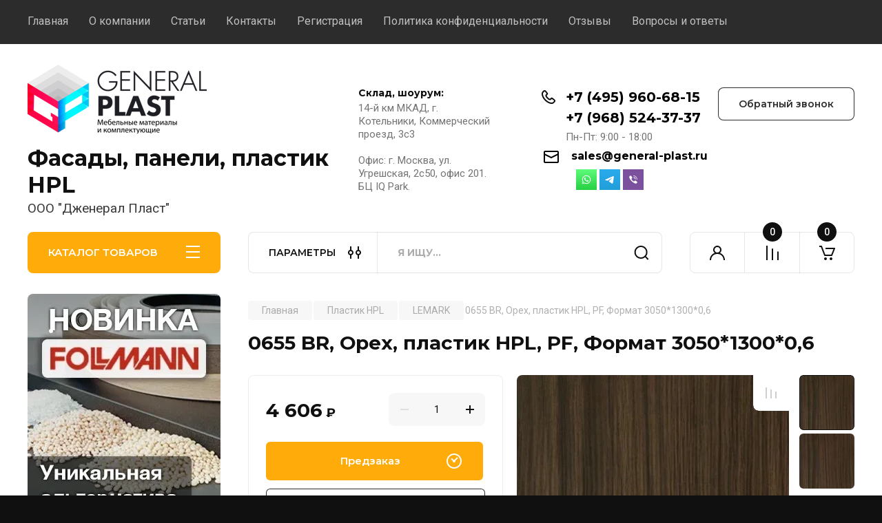

--- FILE ---
content_type: text/html; charset=utf-8
request_url: https://general-plast.ru/magazin/product/0655-br-oreh-plastik-hpl-pf-format-3050-1300-0-6
body_size: 25177
content:
<!doctype html>
<html lang="ru">

<head>
<meta charset="utf-8">
<meta name="robots" content="all"/>

<title>0655 BR, Орех, пластик HPL, PF, Формат 3050*1300*0,6</title>
<!-- assets.top -->

<link rel="icon" href="/favicon.jpg" type="image/jpeg">


<script src="/shared/s3/js/lang/ru.js" ></script>
<script src="/g/s3/js/common.min.js" ></script>
<link rel="stylesheet" type="text/css" href="/g/basestyle/1.0.1/user/user.css">
<link rel="stylesheet" type="text/css" href="/g/basestyle/1.0.1/user/user.blue.css">
<meta property="og:image" content="https://general-plast.ru/thumb/2/CL96AXeUe8gX0wRFkWa7Nw/350r350/d/cml_9c8bb2a3_79d5327f_2_1.jpg">
<meta name="twitter:image" content="https://general-plast.ru/thumb/2/CL96AXeUe8gX0wRFkWa7Nw/350r350/d/cml_9c8bb2a3_79d5327f_2_1.jpg">
<meta property="og:image:type" content="image/jpeg">
<meta property="og:image:width" content="350">
<meta property="og:image:height" content="350">
<meta property="og:type" content="website">
<meta property="og:url" content="https://general-plast.ru/magazin/product/0655-br-oreh-plastik-hpl-pf-format-3050-1300-0-6">
<meta name="twitter:card" content="summary">
<!-- /assets.top -->




<meta name="description" content="0655 BR, Орех, пластик HPL, PF, Формат 3050*1300*0,6">

<meta name="SKYPE_TOOLBAR" content="SKYPE_TOOLBAR_PARSER_COMPATIBLE">
<meta name="viewport" content="width=device-width, initial-scale=1.0, maximum-scale=1.0, user-scalable=no">
<meta name="format-detection" content="telephone=no">
<meta http-equiv="x-rim-auto-match" content="none">
<meta name="yandex-verification" content="f35ffaf69a59ca0a" />




<!-- JQuery -->
<script src="/g/libs/jquery/1.10.2/jquery.min.js" charset="utf-8"></script>
<!-- JQuery -->

		<link rel="stylesheet" href="/g/css/styles_articles_tpl.css">
				
		
		
		
			<link rel="stylesheet" type="text/css" href="/g/shop2v2/default/css/theme.less.css">		
			<script type="text/javascript" src="/g/printme.js"></script>
		<script type="text/javascript" src="/g/shop2v2/default/js/tpl.js"></script>
		<script type="text/javascript" src="/g/shop2v2/default/js/baron.min.js"></script>
		
			<script type="text/javascript" src="/g/shop2v2/default/js/shop2.2.js"></script>
		
	<script type="text/javascript">shop2.init({"productRefs": {"912274106":{"cml_stellaz_273237398":{"5 \u0441\u0442\u0435\u043b\u043b\u0430\u0436":["1170542306"]},"cml_polka_376126089":{"21 \u043f\u043e\u043b\u043a\u0430":["1170542306"]},"cml_kod_1378315570":{"GP000003575":["1170542306"]},"cml_polnoe_naimenovanie_2898163137":{"0655 BR, \u041e\u0440\u0435\u0445, \u043f\u043b\u0430\u0441\u0442\u0438\u043a HPL, PF, \u0424\u043e\u0440\u043c\u0430\u0442 3050*1300*0,6":["1170542306"]},"cml_tipnomenklatury_227884271":{"\u0422\u043e\u0432\u0430\u0440":["1170542306"]},"cml_vidnomenklatury_3494576303":{"\u041f\u043b\u0430\u0441\u0442\u0438\u043a HPL \u0440\u043e\u0441\u0441\u0438\u0439\u0441\u043a\u0438\u0439":["1170542306"]},"cml_kollekcia_2177380722":{"124778508":["1170542306"]},"cml_tolsina_mm__3026531431":{"124776908":["1170542306"]},"cml_tip_poverhnosti_2077026620":{"124778708":["1170542306"]},"cml_tip_lista_3840055290":{"124777108":["1170542306"]},"cml_format_lista_mm__3417966810":{"124776708":["1170542306"]}}},"apiHash": {"getPromoProducts":"866db63cdc37a0d631e25cf904aac4cf","getSearchMatches":"f0d89e5bd8850b39472579a2f1b2078f","getFolderCustomFields":"4628721f2d126cec1726a1ee878392d1","getProductListItem":"1aca228881f5f154ad7fec3ca389a846","cartAddItem":"c8c4906d93512eafa9ceb8712530ddf8","cartRemoveItem":"5d15b78ae85a92a3b29d5496e768e686","cartUpdate":"390dabf0e1e23979d7e6d79e3d9adf4b","cartRemoveCoupon":"e773d522a75398be20500e5b8b30aff4","cartAddCoupon":"6ee00efa814b46c6b5fc5c67d791ab33","deliveryCalc":"0ccbd1f6d5dac1e680fe35471110948c","printOrder":"a67ccfc6a802d4fc3ecedf51f34c435f","cancelOrder":"774b5baad1c010cc73a306c210372ee9","cancelOrderNotify":"c924476c4474befc456a2aff9ea61e41","repeatOrder":"2438a241670715ca6c3057dd0a976bc7","paymentMethods":"906c76f9c6d31d2aab28045c147c1bc8","compare":"0e098b3931982c46f9578d07ebaae4e9"},"hash": null,"verId": 3745679,"mode": "product","step": "","uri": "/magazin","IMAGES_DIR": "/d/","my": {"gr_product_on_tag_page":true,"buy_alias":"\u0412 \u043a\u043e\u0440\u0437\u0438\u043d\u0443","buy_mod":true,"buy_kind":true,"on_shop2_btn":true,"gr_auth_placeholder":true,"gr_show_collcetions_amount":true,"gr_kinds_slider":true,"gr_cart_titles":true,"gr_filter_remodal_res":"1260","gr_sorting_no_filter":true,"gr_filter_remodal":true,"gr_filter_range_slider":false,"gr_search_range_slider":false,"gr_add_to_compare_text":"\u041a \u0441\u0440\u0430\u0432\u043d\u0435\u043d\u0438\u044e","gr_to_compare_text":"\u0421\u0440\u0430\u0432\u043d\u0438\u0442\u044c","gr_search_form_title":"\u041f\u041e\u0418\u0421\u041a \u041f\u041e \u041f\u0410\u0420\u0410\u041c\u0415\u0422\u0420\u0410\u041c","gr_vendor_in_thumbs":true,"gr_show_titles":true,"gr_show_options_text":"\u0412\u0441\u0435 \u043f\u0430\u0440\u0430\u043c\u0435\u0442\u0440\u044b","gr_pagelist_only_icons":true,"gr_filter_title_text":"\u0424\u0418\u041b\u042c\u0422\u0420","gr_filter_btn_text":"\u0424\u0418\u041b\u042c\u0422\u0420","gr_filter_reset_text":"\u041e\u0447\u0438\u0441\u0442\u0438\u0442\u044c","gr_card_slider_class":" vertical","gr_product_one_click":"\u0411\u044b\u0441\u0442\u0440\u044b\u0439 \u0437\u0430\u043a\u0430\u0437","gr_options_more_btn":"\u0412\u0441\u0435 \u043f\u0430\u0440\u0430\u043c\u0435\u0442\u0440\u044b","gr_cart_auth_remodal":true,"gr_cart_show_options_text":"\u041f\u043e\u043a\u0430\u0437\u0430\u0442\u044c \u043f\u0430\u0440\u0430\u043c\u0435\u0442\u0440\u044b","gr_cart_clear_btn_class":"clear_btn","gr_cart_back_btn":"\u041a \u043f\u043e\u043a\u0443\u043f\u043a\u0430\u043c","gr_cart_total_title":"\u0420\u0430\u0441\u0447\u0435\u0442","gr_cart_autoriz_btn_class":"cart_buy_rem","gr_cart_regist_btn_class":"cart_regist_btn","gr_coupon_placeholder":"\u041a\u0443\u043f\u043e\u043d","fold_btn_tit":"\u041a\u0410\u0422\u0410\u041b\u041e\u0413 \u0422\u041e\u0412\u0410\u0420\u041e\u0412","fold_mobile_title":"\u041a\u0410\u0422\u0410\u041b\u041e\u0413","search_btn_tit":"\u041f\u0410\u0420\u0410\u041c\u0415\u0422\u0420\u042b","search_form_btn":"\u041d\u0430\u0439\u0442\u0438","gr_show_nav_btns":true,"gr_hide_no_amount_rating":true,"price_fa_rouble":true,"gr_filter_placeholders":true,"gr_filter_only_field_title":true,"gr_comments_only_field_placeholder":true,"gr_coupon_used_text":"\u0418\u0441\u043f\u043e\u043b\u044c\u0437\u043e\u0432\u0430\u043d\u043d\u044b\u0439","gr_pluso_title":"\u041f\u043e\u0434\u0435\u043b\u0438\u0442\u044c\u0441\u044f","gr_cart_preview_version":"2.2.110-electrical-goods-cart-preview","gr_filter_version":"global:shop2.2.110-auto-accessories-adaptive-store-filter.tpl","gr_cart_page_version":"global:shop2.2.110-electrical-goods-cart.tpl","gr_product_template_name":"shop2.2.110-auto-accessories-adaptive-store-product-list-thumbs.tpl","gr_product_page_version":"global:shop2.2.110-electrical-goods-product.tpl","gr_collections_item":"global:shop2.2.110-auto-accessories-adaptive-store-product-item-collections.tpl","min_count_in_select":15,"gr_slider_new_style":true,"gr_buy_btn_data_url":true,"gr_product_quick_view":true,"gr_turn_zoom_image":true,"gr_shop_modules_new_style":true,"gr_pagelist_lazy_load_normal":true,"lazy_load_subpages":true,"gr_shop2_msg":true,"gr_additional_cart_preview_new_template":true,"gr_filter_max_count":10,"gr_cart_amount_new":true,"gr_compare_page_version":"global:shop2.2.110-electrical-goods-compare.tpl","gr_img_lazyload":true,"gr_optimized":false,"fix_fixedPanel_ios":true,"gr_product_show_btns":true,"gr_show_item_params":true,"gr_image_object":true},"shop2_cart_order_payments": 1,"cf_margin_price_enabled": 0,"maps_yandex_key":"","maps_google_key":""});</script>
<style type="text/css">.product-item-thumb {width: 350px;}.product-item-thumb .product-image, .product-item-simple .product-image {height: 350px;width: 350px;}.product-item-thumb .product-amount .amount-title {width: 254px;}.product-item-thumb .product-price {width: 300px;}.shop2-product .product-side-l {width: 200px;}.shop2-product .product-image {height: 190px;width: 200px;}.shop2-product .product-thumbnails li {width: 56px;height: 56px;}</style>
	
	<!-- Custom styles -->
	<link rel="stylesheet" href="/g/libs/jqueryui/datepicker-and-slider/css/jquery-ui.css">
	<link rel="stylesheet" href="/g/libs/lightgallery/v1.2.19/lightgallery.css">
	<link rel="stylesheet" href="/g/libs/remodal/css/remodal.css">
	<link rel="stylesheet" href="/g/libs/remodal/css/remodal-default-theme.css">
	<link rel="stylesheet" href="/g/libs/waslide/css/waslide.css">
	<link rel="stylesheet" href="/g/libs/jquery-popover/0.0.4/jquery.popover.css">
	<link rel="stylesheet" href="/g/libs/tiny-slider/2.9.2/css/animate.min.css">
	<link rel="stylesheet" href="/g/libs/tiny-slider/2.9.2/css/tiny-slider.min.css">
	<!-- Custom styles -->
	
	<!-- Custom js -->
	<script src="/g/libs/headeroom/0.12.0/headroom.js" charset="utf-8"></script>	<script src="/g/libs/jquery-responsive-tabs/1.6.3/jquery.responsiveTabs.min.js" charset="utf-8"></script>
	<script src="/g/libs/jquery-match-height/0.7.2/jquery.matchHeight.min.js" charset="utf-8"></script>
	<script src="/g/libs/jqueryui/datepicker-and-slider/js/jquery-ui.min.js" charset="utf-8"></script>
	<script src="/g/libs/jqueryui/touch_punch/jquery.ui.touch_punch.min.js" charset="utf-8"></script>
	
	<script src="/g/libs/owl-carousel/2.3.4/owl.carousel.min.js" charset="utf-8"></script>
	
			<script src="/g/libs/flexmenu/1.4.2/flexmenu.min.modern.js" charset="utf-8"></script>
		
	<script src="/g/libs/lightgallery/v1.2.19/lightgallery.js" charset="utf-8"></script>
	<script src="/g/libs/jquery-slick/1.6.0/slick.min.js" charset="utf-8"></script>
	<script src="/g/libs/remodal/js/remodal.js" charset="utf-8"></script>
	<script src="/g/libs/waslide/js/animit.js"></script>
	<script src="/g/libs/waslide/js/waslide.js"></script>
	
	<script src="/g/templates/shop2/widgets/js/timer.js" charset="utf-8"></script>
	
	<script src="/g/libs/jquery-popover/0.0.4/jquery.popover.js"></script>
	<script src="/g/libs/tiny-slider/2.9.2/js/tiny-slider.helper.ie8.min.js"></script>
	<script src="/g/libs/tiny-slider/2.9.2/js/tiny-slider.min.js"></script>
	<script src="/g/libs/vanilla-lazyload/17.1.0/lazyload.min.js"></script>	<!-- Custom js -->
	
	<!-- Site js -->
	<script src="/g/s3/misc/form/shop-form/shop-form-minimal.js" charset="utf-8"></script>
	<script src="/g/templates/shop2/2.110.2/electrical-goods/js/plugins.js" charset="utf-8"></script>











<!-- Site js -->


<!-- Theme styles -->

		
				    <link rel="stylesheet" href="/g/templates/shop2/2.110.2/electrical-goods/themes/theme0/theme.scss.css">
			<!-- Theme styles -->

	<!-- Main js -->
			<script src="/t/v10018/images/js/shop_main.js" charset="utf-8"></script>		<!-- Main js -->

	<link rel="stylesheet" href="/g/libs/jquery-lightslider/1.1.6/css/lightslider.min.css">
<script src="/g/libs/jquery-lightslider/1.1.6/js/patched/lightslider.min.js" charset="utf-8"></script>
<script src="/t/v10018/images/js/site_addons.js"></script>
<link rel="stylesheet" href="/g/templates/shop2/2.110.2/electrical-goods/css/global_styles.css">

	<!-- Google tag (gtag.js) -->
<script async src="https://www.googletagmanager.com/gtag/js?id=G-48MHG867Z8"></script>
<script>
  window.dataLayer = window.dataLayer || [];
  function gtag(){dataLayer.push(arguments);}
  gtag('js', new Date());

  gtag('config', 'G-48MHG867Z8');
</script>

<meta name="yandex-verification" content="3e5e105ebb25e357" />
<meta name="google-site-verification" content="pd5Ydv9iNTl0jqreXtudhJV3yFX7_OGaPfmsqm41pC4" />

<script type='application/ld+json'> 
{
  "@context": "http://www.schema.org",
  "@type": "Organization",
  "name": "General Plast",
  "url": "https://general-plast.ru/",
  "logo": "https://general-plast.ru/thumb/2/UiMA_6fISuiwZO9QQljy1g/260c100/d/414916_1972.png",
  "description": "Склад декоративных мебельных материалов и комплектующих в Москве с доставкой по всей России. Официальный дистрибьютер General Plast",
  "address": {
    "@type": "PostalAddress",
    "streetAddress": "г. Москва, ул. Угрешская, 2с50, офис 201. БЦ IQ Park. 109089",
    "postOfficeBoxNumber": "sales@general-plast.ru",
    "addressLocality": "Москва",
    "addressRegion": "Центральный",
    "postalCode": "109089",
    "addressCountry": "Россия"
  },
  "geo": {
    "@type": "GeoCoordinates",
    "latitude": "55.711448",
    "longitude": "37.683446"
  },
  "hasMap": "https://yandex.ru/maps/-/CCUbz0RBlD",
  "openingHours": "Mo, Tu, We, Th, Fr 09:00-18:00",
  "contactPoint": {
    "@type": "ContactPoint",
    "telephone": "+7 (495) 960-68-15"
  }
}
 </script>

<script type="text/javascript" src="//cp.onicon.ru/loader/636b8ce4b887eeed278b4582.js"></script>



<meta name="yandex-verification" content="775c8cb962624e69" />

<!-- Yandex.Metrika counter -->
<script type="text/javascript" >


</script>
<noscript><div><img src="https://mc.yandex.ru/watch/90023741" style="position:absolute; left:-9999px;" alt="" /></div></noscript>
<!-- /Yandex.Metrika counter -->

<style>.site-brands{display:none;}</style>

</head><body class="site gr_shop2_msg">
			
			<style>
				.quick-view-trigger {display: none !important;}
			</style>
		
		
		
	   
   <div class="site_wrap">
	   <div class="mobile_panel_wrap">
	      <div class="mobile__panel">
	         <a class="close-button"><span>&nbsp;</span></a>
	         <div class="mobile_panel_inner">
	            <div class="mobile_menu_prev">
	               <div class="btn_next_menu"><span>МЕНЮ</span></div>
	                <div class="shared_mob_title">КАТАЛОГ</div>
	                <nav class="mobile_shared_wrap">                    
	                </nav>
	
	            </div>
	            <div class="mobile_menu_next">
	               <div class="btn_prev_menu"><span>Назад</span></div>
	               
	            </div>
	         </div>
	      </div>
	   </div>

	   <div class="site__wrapper">
	   	
	   			   	
	      <div class="top-menu">
	         <nav class="top-menu__inner block_padding">            
	            <ul class="top-menu__items"><li class="opened active"><a href="/" >Главная</a></li><li class="has-child"><a href="/o-kompanii" >О компании</a><ul class="level-2"><li><a href="/oplata" >Оплата</a></li><li><a href="/dostavka" >Доставка</a></li></ul></li><li><a href="/news" >Статьи</a></li><li><a href="/kontakty" >Контакты</a></li><li><a href="/registraciya" >Регистрация</a></li><li><a href="/politika-konfidencialnosti" >Политика конфиденциальности</a></li><li><a href="/otzyvy" >Отзывы</a></li><li><a href="/voprosy-i-otvety-1" >Вопросы и ответы</a></li></ul>            
	         </nav>
	      </div>
	      <div class="site__inner">
	         <header class="site-header block_padding logo_top">
	            <div class="company-info">
	            		            									<a class="company-info__logo_pic" href="https://general-plast.ru">
								<img style="max-width: 260px" src="/thumb/2/UiMA_6fISuiwZO9QQljy1g/260c100/d/414916_1972.png" alt="Логотип. Фасады, панели, пластик HPL">
							</a>
																					<div class="company-info__name_desc">
		  						  													<a class="company-info__name" href="https://general-plast.ru" title="На главную страницу">
									Фасады, панели, пластик HPL
								</a>
									               		               		               <div class="company-info__descr">ООО &quot;Дженерал Пласт&quot;</div>
		               	               </div>
	               	            </div>
	            <div class="head-contacts">
	               <div class="head-contacts__inner">
	                  <div class="head-contacts__address">
	                  		                     <div class="head-contacts__title">Склад, шоурум:</div>
	                     	                     	                     <div class="head-contacts__body">14-й км МКАД, г. Котельники, Коммерческий проезд, 3с3<br />
<br />
Офис: г. Москва, ул. Угрешская, 2с50, офис 201. БЦ IQ Park.</div>
	                     	                  </div>
	                  
	                  	                  <div class="head-contacts__phones">
	                  		                     <div class="head-contacts__phones-inner">
	                        <div class="div-block">
	                        		                        	<div>
	                        		<span class="phone-num__title"></span>
	                        		<a href="tel:+7 (495) 960-68-15" class="link">+7 (495) 960-68-15</a>
                        		</div> 
	                        		                        	<div>
	                        		<span class="phone-num__title"></span>
	                        		<a href="tel:+7 (968) 524-37-37" class="link">+7 (968) 524-37-37</a>
                        		</div> 
	                        		                        </div>
	                        	                        <div class="head-contacts__phone-time">Пн-Пт: 9:00 - 18:00</div>
	                        	                     </div>
	                     	                       		                     <div class="site-footer__mail-wrap">
		                     			                     	<a href="mailto:sales@general-plast.ru" class="site-footer__mail-link">sales@general-plast.ru</a>
		                     			                     </div>
		                  		                  						    <div class="social-networks">
						        						            <a href="https://wa.me/79685243737" target="_blank"><img src=/thumb/2/J8_d5sEYCMM0JC90Dg1h0Q/30r30/d/fgs16_whatsapp-cl-bg.svg alt="WhatsApp"></a>
						        						            <a href="https://tlgg.ru/@generalplast" target="_blank"><img src=/thumb/2/svs5jcW0dHRb6u3Wo5YJTA/30r30/d/fgs16_telegram-cl-bg.svg alt="Telegram"></a>
						        						            <a href="https://viber.click/79685243737" target="_blank"><img src=/thumb/2/2g0vcSlM9DpBermgf27GAw/30r30/d/fgs16_viber-cl-bg.svg alt="Viber"></a>
						        						    </div>
						  
	                  </div>
	                  	               </div>
	               	               <div class="head-conracts__recall"><span data-remodal-target="form_top_popap" class="head-conracts__recall-btn w-button">Обратный звонок</span></div>
	               	            </div>
	         </header>
	         <div class="shop-modules block_padding shop_modules_new_style">
	            <div class="shop-modules__inner">
	               <div class="shop-modules__folders active">
	                  <div class="shop-modules__folders-title">КАТАЛОГ ТОВАРОВ</div>
	                  <div class="shop-modules__folder-icon"></div>
	               </div>
	               <div class="shop-modules__folders_mobile">
	                  <div class="shop-modules__folder-icon"></div>
	               </div>
	                <div class="shop-modules__search">
	                    <!--noindex-->
	                    	<div data-remodal-target="search_popap" class="shop-modules__search-popup w-button">ПАРАМЕТРЫ</div>
                    	<!--/noindex-->
	                     <nav class="search_catalog_top">
	                     	
	                     								    <form action="/magazin/search" enctype="multipart/form-data" method="get" class="shop-modules__search-form w-form">
		                     	    <input type="text" id="s[name]" name="search_text" placeholder="Я ищу…" class="shop-modules__search-input w-input">
		                     	    <button class="shop-modules__search-btn w-button">Найти</button>
		                       <re-captcha data-captcha="recaptcha"
     data-name="captcha"
     data-sitekey="6LcNwrMcAAAAAOCVMf8ZlES6oZipbnEgI-K9C8ld"
     data-lang="ru"
     data-rsize="invisible"
     data-type="image"
     data-theme="light"></re-captcha></form>   
							                   
					    </nav>
	
	                </div>
	               <div class="mobile-contacts" data-remodal-target="contact_popap">&nbsp;</div>
	               <div class="mobile-search" data-remodal-target="search_popap">&nbsp;</div>
	               
	               <!--noindex--><div class="shop-modules__cabinet" data-remodal-target="login_popap">&nbsp;</div><!--/noindex-->

	               
	               	               <!--noindex-->
					<div class="compare-block">
						<a href="/magazin/compare" class="compare-block__link" target="_blank" rel="nofollow">&nbsp;</a>
						<div class="compare-block__amount">0</div>
					</div>
				<!--/noindex-->

	               	               
	               
	               					
																	
												<!--noindex-->
							<div class="gr-cart-preview">
								  
	    	    	    
	    <div id="shop2-cart-preview">
	      <a href="/magazin/cart" rel="nofollow" class=" pointer_events_none">
	        <span class="gr-cart-total-amount shop-modules__cart-amount">0</span>
	        <span class="gr-cart-total-sum">0 <span>₽</span></span>
	      </a>
	    </div><!-- Cart Preview -->
    
								</div>
						<!--/noindex-->
							 
											
						                
	            </div>
	         </div>
	         <div class="site-content content_shop_pages">
	            <div class="site-content__inner ">
	            	
	            	<div class="site-content__inner_2 block_padding">
	              
	               <div class="site-content__left">
	               	
	               	
	               						    <nav class=" folders-nav  ">
					        <ul class=" folders_menu">
					            					                					            					                					                    					
					                    					                        <li class="cat-item firstlevel has sublevel">
												<a href="/magazin/folder/plastik-hpl" class="hasArrow ">
													
						                        							                        						                                						                        		<span class="cat-item__title  padding">Пластик HPL</span>
					                        		
					                        	</a>
					                    					                    																									                					            					                					                    					                        					                            <ul>
					                            	<li class="parentItem"><a href="/magazin/folder/plastik-hpl"><span>Пластик HPL</span></a></li>
					                        					                    					
					                    					                        <li class=""> 
					                        	<a href="/magazin/folder/abet-laminati">ABET Laminati</a>
					                    					                    																									                					            					                					                    					                        					                            </li>
					                            					                        					                    					
					                    					                        <li class=""> 
					                        	<a href="/magazin/folder/155450505">ARPA</a>
					                    					                    																									                					            					                					                    					                        					                            </li>
					                            					                        					                    					
					                    					                        <li class=" has sublevel"> 
					                        	<a class="hasArrow" href="/magazin/folder/155450705">FENIX NTM</a>
					                    					                    																									                					            					                					                    					                        					                            <ul>
					                            	<li class="parentItem"><a href="/magazin/folder/155450705"><span>FENIX NTM</span></a></li>
					                        					                    					
					                    					                        <li class=""> 
					                        	<a href="/magazin/folder/235072509">FENIX NTM/NTA</a>
					                    					                    																									                					            					                					                    					                        					                            </li>
					                            					                        					                    					
					                    					                        <li class=""> 
					                        	<a href="/magazin/folder/235072709">FENIX компенсатор</a>
					                    					                    																									                					            					                					                    					                        					                            </li>
					                            					                                </ul>
					                                </li>
					                            					                        					                    					
					                    					                        <li class=""> 
					                        	<a href="/magazin/folder/cleaf">CLEAF</a>
					                    					                    																									                					            					                					                    					                        					                            </li>
					                            					                        					                    					
					                    					                        <li class=""> 
					                        	<a href="/magazin/folder/lemark">LEMARK</a>
					                    					                    																									                					            					                					                    					                        					                            </li>
					                            					                        					                    					
					                    					                        <li class=""> 
					                        	<a href="/magazin/folder/melatone">MELATONE</a>
					                    					                    																									                					            					                					                    					                        					                            </li>
					                            					                        					                    					
					                    					                        <li class=""> 
					                        	<a href="/magazin/folder/asd-laminat">ASD Laminat</a>
					                    					                    																									                					            					                					                    					                        					                            </li>
					                            					                        					                    					
					                    					                        <li class=""> 
					                        	<a href="/magazin/folder/256574109">GENTAS</a>
					                    					                    																									                					            					                					                    					                        					                            </li>
					                            					                        					                    					
					                    					                        <li class=""> 
					                        	<a href="/magazin/folder/409031909">GREENLAM</a>
					                    					                    																									                					            					                					                    					                        					                            </li>
					                            					                        					                    					
					                    					                        <li class=""> 
					                        	<a href="/magazin/folder/409032109">MERINO</a>
					                    					                    																									                					            					                					                    					                        					                            </li>
					                            					                        					                    					
					                    					                        <li class=""> 
					                        	<a href="/x-collection">X Collection</a>
					                    					                    																									                					            					                					                    					                        					                            </li>
					                            					                        					                    					
					                    					                        <li class=""> 
					                        	<a href="/magazin/folder/427369309">LAMICORE</a>
					                    					                    																									                					            					                					                    					                        					                            </li>
					                            					                                </ul>
					                                </li>
					                            					                        					                    					
					                    					                        <li class="cat-item firstlevel has sublevel">
												<a href="/magazin/folder/kromka-abs" class="hasArrow ">
													
						                        							                        						                                						                        		<span class="cat-item__title  padding">Кромка ABS</span>
					                        		
					                        	</a>
					                    					                    																									                					            					                					                    					                        					                            <ul>
					                            	<li class="parentItem"><a href="/magazin/folder/kromka-abs"><span>Кромка ABS</span></a></li>
					                        					                    					
					                    					                        <li class=""> 
					                        	<a href="/magazin/folder/339899105">Кромка CLEAF</a>
					                    					                    																									                					            					                					                    					                        					                            </li>
					                            					                        					                    					
					                    					                        <li class=""> 
					                        	<a href="/magazin/folder/339899305">Кромка FUNDERMAX</a>
					                    					                    																									                					            					                					                    					                        					                            </li>
					                            					                        					                    					
					                    					                        <li class=""> 
					                        	<a href="/magazin/folder/339899505">Кромка Saviola</a>
					                    					                    																									                					            					                					                    					                        					                            </li>
					                            					                        					                    					
					                    					                        <li class=""> 
					                        	<a href="/magazin/folder/339899705">Кромка LEMARK</a>
					                    					                    																									                					            					                					                    					                        					                            </li>
					                            					                        					                    					
					                    					                        <li class=""> 
					                        	<a href="/magazin/folder/339899905">Кромка ARPA</a>
					                    					                    																									                					            					                					                    					                        					                            </li>
					                            					                        					                    					
					                    					                        <li class=""> 
					                        	<a href="/magazin/folder/339900105">Кромка ABET</a>
					                    					                    																									                					            					                					                    					                        					                            </li>
					                            					                        					                    					
					                    					                        <li class=""> 
					                        	<a href="/magazin/folder/339900305">Кромка AGT</a>
					                    					                    																									                					            					                					                    					                        					                            </li>
					                            					                        					                    					
					                    					                        <li class=""> 
					                        	<a href="/magazin/folder/339900505">Кромка EVOGLOSS</a>
					                    					                    																									                					            					                					                    					                        					                            </li>
					                            					                        					                    					
					                    					                        <li class=""> 
					                        	<a href="/magazin/folder/339900705">Кромка REHAU</a>
					                    					                    																									                					            					                					                    					                        					                            </li>
					                            					                        					                    					
					                    					                        <li class=""> 
					                        	<a href="/magazin/folder/339900905">Кромка FENIX</a>
					                    					                    																									                					            					                					                    					                        					                            </li>
					                            					                        					                    					
					                    					                        <li class=""> 
					                        	<a href="/magazin/folder/72985909">Кромка YILDIZ</a>
					                    					                    																									                					            					                					                    					                        					                            </li>
					                            					                        					                    					
					                    					                        <li class=""> 
					                        	<a href="/magazin/folder/409032309">Кромка MELATON</a>
					                    					                    																									                					            					                					                    					                        					                            </li>
					                            					                        					                    					
					                    					                        <li class=""> 
					                        	<a href="/magazin/folder/409032509">Кромка GREENLAM</a>
					                    					                    																									                					            					                					                    					                        					                            </li>
					                            					                                </ul>
					                                </li>
					                            					                        					                    					
					                    					                        <li class="cat-item firstlevel has sublevel">
												<a href="/magazin/folder/kompakt-paneli-hpl" class="hasArrow ">
													
						                        							                        						                                						                        		<span class="cat-item__title  padding">Панели компакт HPL</span>
					                        		
					                        	</a>
					                    					                    																									                					            					                					                    					                        					                            <ul>
					                            	<li class="parentItem"><a href="/magazin/folder/kompakt-paneli-hpl"><span>Панели компакт HPL</span></a></li>
					                        					                    					
					                    					                        <li class=""> 
					                        	<a href="/abet-compact-hpl">ABET Компакт HPL</a>
					                    					                    																									                					            					                					                    					                        					                            </li>
					                            					                        					                    					
					                    					                        <li class=""> 
					                        	<a href="/arpa-compact-hpl">ARPA Компакт HPL</a>
					                    					                    																									                					            					                					                    					                        					                            </li>
					                            					                        					                    					
					                    					                        <li class=""> 
					                        	<a href="/fenix-compact-hpl">FENIX Компакт HPL</a>
					                    					                    																									                					            					                					                    					                        					                            </li>
					                            					                        					                    					
					                    					                        <li class=""> 
					                        	<a href="/lemark-compact-hpl">LEMARK Компакт HPL</a>
					                    					                    																									                					            					                					                    					                        					                            </li>
					                            					                        					                    					
					                    					                        <li class=""> 
					                        	<a href="/fundermax-compact-hpl">FUNDERMAX Компакт HPL</a>
					                    					                    																									                					            					                					                    					                        					                            </li>
					                            					                        					                    					
					                    					                        <li class=""> 
					                        	<a href="/magazin/folder/422212709">GENTAS Компакт HPL</a>
					                    					                    																									                					            					                					                    					                        					                            </li>
					                            					                                </ul>
					                                </li>
					                            					                        					                    					
					                    					                        <li class="cat-item firstlevel has sublevel">
												<a href="/magazin/folder/paneli-tss" class="hasArrow ">
													
						                        							                        						                                						                        		<span class="cat-item__title  padding">Панели TSS / HPL</span>
					                        		
					                        	</a>
					                    					                    																									                					            					                					                    					                        					                            <ul>
					                            	<li class="parentItem"><a href="/magazin/folder/paneli-tss"><span>Панели TSS / HPL</span></a></li>
					                        					                    					
					                    					                        <li class=""> 
					                        	<a href="/magazin/folder/189417513">Панели HPL EGGER PerfectSense TOP</a>
					                    					                    																									                					            					                					                    					                        					                            </li>
					                            					                        					                    					
					                    					                        <li class=""> 
					                        	<a href="/magazin/folder/tss-paneli-cleaf">Панели TSS CLEAF</a>
					                    					                    																									                					            					                					                    					                        					                            </li>
					                            					                        					                    					
					                    					                        <li class=""> 
					                        	<a href="/magazin/folder/339889305">Панели TSS SAVIOLA</a>
					                    					                    																									                					            					                					                    					                        					                            </li>
					                            					                        					                    					
					                    					                        <li class=""> 
					                        	<a href="/rehau_tss">Панели TSS REHAU Forest / Volcano</a>
					                    					                    																									                					            					                					                    					                        					                            </li>
					                            					                                </ul>
					                                </li>
					                            					                        					                    					
					                    					                        <li class="cat-item firstlevel has sublevel">
												<a href="/magazin/folder/paneli-mdf-s-plenkoj" class="hasArrow ">
													
						                        							                        						                                						                        		<span class="cat-item__title  padding">Панели МДФ с пленкой</span>
					                        		
					                        	</a>
					                    					                    																									                					            					                					                    					                        					                            <ul>
					                            	<li class="parentItem"><a href="/magazin/folder/paneli-mdf-s-plenkoj"><span>Панели МДФ с пленкой</span></a></li>
					                        					                    					
					                    					                        <li class=""> 
					                        	<a href="/magazin/folder/250874513">Панели EGGER PerfectSense Smart</a>
					                    					                    																									                					            					                					                    					                        					                            </li>
					                            					                        					                    					
					                    					                        <li class=""> 
					                        	<a href="/rehau_aquarelle">Панели REHAU Aquarelle МДФ+ПЭТ</a>
					                    					                    																									                					            					                					                    					                        					                            </li>
					                            					                        					                    					
					                    					                        <li class=""> 
					                        	<a href="/magazin/folder/163634507">Панели AGT стандарт</a>
					                    					                    																									                					            					                					                    					                        					                            </li>
					                            					                        					                    					
					                    					                        <li class=""> 
					                        	<a href="/agt_supramat">Панели AGT Supramat</a>
					                    					                    																									                					            					                					                    					                        					                            </li>
					                            					                        					                    					
					                    					                        <li class=""> 
					                        	<a href="/magazin/folder/163634707">Панели AGT 3P premium</a>
					                    					                    																									                					            					                					                    					                        					                            </li>
					                            					                        					                    					
					                    					                        <li class=""> 
					                        	<a href="/yildiz-paneli">Панели YILDIZ</a>
					                    					                    																									                					            					                					                    					                        					                            </li>
					                            					                        					                    					
					                    					                        <li class=""> 
					                        	<a href="/magazin/folder/339889905">Панели EVOGLOSS</a>
					                    					                    																									                					            					                					                    					                        					                            </li>
					                            					                        					                    					
					                    					                        <li class=""> 
					                        	<a href="/magazin/folder/409031709">Панели MELATON PanelX</a>
					                    					                    																									                					            					                					                    					                        					                            </li>
					                            					                                </ul>
					                                </li>
					                            					                        					                    					
					                    					                        <li class="cat-item firstlevel has sublevel">
												<a href="/magazin/folder/paneli-uf-lak" class="hasArrow ">
													
						                        							                        						                                						                        		<span class="cat-item__title  padding">Панели УФ-лак</span>
					                        		
					                        	</a>
					                    					                    																									                					            					                					                    					                        					                            <ul>
					                            	<li class="parentItem"><a href="/magazin/folder/paneli-uf-lak"><span>Панели УФ-лак</span></a></li>
					                        					                    					
					                    					                        <li class=""> 
					                        	<a href="/magazin/folder/plity-fundermax">Панели FunderMax</a>
					                    					                    																									                					            					                					                    					                        					                            </li>
					                            					                        					                    					
					                    					                        <li class=""> 
					                        	<a href="/magazin/folder/139168506">Панели 5K</a>
					                    					                    																									                					            					                					                    					                        					                            </li>
					                            					                                </ul>
					                                </li>
					                            					                        					                    					
					                    					                        <li class="cat-item firstlevel has sublevel">
												<a href="/magazin/folder/stoleshnicy" class="hasArrow ">
													
						                        							                        						                                						                        		<span class="cat-item__title  padding">Столешницы постформинг</span>
					                        		
					                        	</a>
					                    					                    																									                					            					                					                    					                        					                            <ul>
					                            	<li class="parentItem"><a href="/magazin/folder/stoleshnicy"><span>Столешницы постформинг</span></a></li>
					                        					                    					
					                    					                        <li class=""> 
					                        	<a href="/magazin/folder/stoleshnicy-getalit">Столешницы GETALIT</a>
					                    					                    																									                					            					                					                    					                        					                            </li>
					                            					                        					                    					
					                    					                        <li class=""> 
					                        	<a href="/stoleshnicy-kedr">Столешницы КЕДР</a>
					                    					                    																									                					            					                					                    					                        					                            </li>
					                            					                                </ul>
					                                </li>
					                            					                        					                    					
					                    					                        <li class="cat-item firstlevel has sublevel">
												<a href="/magazin/folder/kleevye-materialy" class="hasArrow ">
													
						                        							                        						                                						                        		<span class="cat-item__title  padding">Клеевые материалы</span>
					                        		
					                        	</a>
					                    					                    																									                					            					                					                    					                        					                            <ul>
					                            	<li class="parentItem"><a href="/magazin/folder/kleevye-materialy"><span>Клеевые материалы</span></a></li>
					                        					                    					
					                    					                        <li class=""> 
					                        	<a href="/magazin/folder/61933309">WAKOL</a>
					                    					                    																									                					            					                					                    					                        					                            </li>
					                            					                        					                    					
					                    					                        <li class=""> 
					                        	<a href="/follmann">FOLLMANN</a>
					                    					                    																									                					            					                					                    					                        					                            </li>
					                            					                                </ul>
					                                </li>
					                            					                        					                    					
					                    					                        <li class="cat-item firstlevel">
												<a href="/magazin/folder/339889505" class="hasArrow ">
													
						                        							                        						                                						                        		<span class="cat-item__title  padding">ЛДСП EGGER</span>
					                        		
					                        	</a>
					                    					                    																									                					            					                					                    					                        					                            </li>
					                            					                        					                    					
					                    					                        <li class="cat-item firstlevel">
												<a href="/magazin/folder/339889105" class="hasArrow ">
													
						                        							                        						                                						                        		<span class="cat-item__title  padding">Образцы продукции</span>
					                        		
					                        	</a>
					                    					                    																									                					            					                					                    					                        					                            </li>
					                            					                        					                    					
					                    					                        <li class="cat-item firstlevel has sublevel">
												<a href="/slabs-and-facades" class="hasArrow ">
													
						                        							                        						                                						                        		<span class="cat-item__title  padding">Фасады General Plast</span>
					                        		
					                        	</a>
					                    					                    																									                					            					                					                    					                        					                            <ul>
					                            	<li class="parentItem"><a href="/slabs-and-facades"><span>Фасады General Plast</span></a></li>
					                        					                    					
					                    					                        <li class=""> 
					                        	<a href="/fenix-ntm">Fenix NTM</a>
					                    					                    																									                					            					                					                    					                        					                            </li>
					                            					                        					                    					
					                    					                        <li class=""> 
					                        	<a href="/agt-supramat">AGT Supramat</a>
					                    					                    																									                					            					                					                    					                        					                            </li>
					                            					                        					                    					
					                    					                        <li class=""> 
					                        	<a href="/acrylic-facades">Акриловые</a>
					                    					                    																									                					            					                					                    					                        					                            </li>
					                            					                        					                    					
					                    					                        <li class=""> 
					                        	<a href="/uslugi-products">Услуги</a>
					                    					                    																									                					            					                					                    					                        					                            </li>
					                            					                        					                    					
					                    					                        <li class=""> 
					                        	<a href="/magazin/folder/hpl">HPL</a>
					                    					                    																									                					            					                					                    					                        					                            </li>
					                            					                        					                    					
					                    					                        <li class=""> 
					                        	<a href="/magazin/folder/sleaf-tss">СLEAF TSS</a>
					                    					                    																									                					            					                					                    					                        					                            </li>
					                            					                                </ul>
					                                </li>
					                            					                        					                    					
					                    					                        <li class="cat-item firstlevel has sublevel">
												<a href="/sredstva-individualnoj-zashchity" class="hasArrow ">
													
						                        							                        						                                						                        		<span class="cat-item__title  padding">Средства индивидуальной защиты</span>
					                        		
					                        	</a>
					                    					                    																									                					            					                					                    					                        					                            <ul>
					                            	<li class="parentItem"><a href="/sredstva-individualnoj-zashchity"><span>Средства индивидуальной защиты</span></a></li>
					                        					                    					
					                    					                        <li class=""> 
					                        	<a href="/maski">Маски</a>
					                    					                    																									                					            					                					                    					                        					                            </li>
					                            					                        					                    					
					                    					                        <li class=""> 
					                        	<a href="/odezhda">Защитные комбинезоны</a>
					                    					                    																									                					            					                					                    					                        					                            </li>
					                            					                        					                    					
					                    					                        <li class=""> 
					                        	<a href="/ochki">Очки</a>
					                    					                    																									                					            					                					                    					                        					                            </li>
					                            					                        					                    					
					                    					                        <li class=""> 
					                        	<a href="/perchatki">Перчатки</a>
					                    					                    																									                					            					                					                    					                        					                            </li>
					                            					                        					                    					
					                    					                        <li class=""> 
					                        	<a href="/naushniki">Наушники</a>
					                    					                    																									                					            					                					                    					                        					                            </li>
					                            					                                </ul>
					                                </li>
					                            					                        					                    					
					                    					                        <li class="cat-item firstlevel has sublevel">
												<a href="/materialy-dlya-proizvodstva" class="hasArrow ">
													
						                        							                        						                                						                        		<span class="cat-item__title  padding">Материалы для производства</span>
					                        		
					                        	</a>
					                    					                    																									                					            					                					                    					                        					                            <ul>
					                            	<li class="parentItem"><a href="/materialy-dlya-proizvodstva"><span>Материалы для производства</span></a></li>
					                        					                    					
					                    					                        <li class=""> 
					                        	<a href="/abrazivnye-materialy">Абразивные материалы</a>
					                    					                    																									                					            					                					                    					                        					                            </li>
					                            					                        					                    					
					                    					                        <li class=""> 
					                        	<a href="/polirovalnye-materialy">Полировальные материалы</a>
					                    					                    																									                					            					                					                    					                        					                            </li>
					                            					                        					                    					
					                    					                        <li class=""> 
					                        	<a href="/shchlifovalnye-materialy">Шлифовальные материалы</a>
					                    					                    																									                					            					            </li>
					        	</ul>
					        					            </li>
					            </ul>
					        					    </nav>
						               
	
	                								                 
		                			                			                	
			                <div class="action-product">
			                				                		<div class="action-product__title">ТОВАР ДНЯ</div>
			                									<div class="action-product__inner"></div>
							</div> 
														                  
	                  			                  								                  
	                  			                  	<a href="https://general-plast.ru/magazin/product/384036709" class="red_block w-inline-block">
		                     	<div class="red_block__pic lazy"  data-bg="/thumb/2/aIe4EGTXj-pExe29pUjJXg/620r620/d/banner_follmann.png" ></div>
		                     	<div class="red_block__container red_block_transparent">
		                        	<div class="red_block__text">
		                        			                           				<div class="red_block__title">.</div>
			                           				                           				                        </div>
			                        		                     	</div>
		                  	</a>
	                  		                  
               	   	                  
	               </div>
	              
	               <div class="site-content__right">
	                    
	                      
	                    
							
	                    
	
						<main class="site-main">
				            <div class="site-main__inner">
				                
				                				                
				                
<div class="site-path" itemscope itemtype="http://schema.org/BreadcrumbList"><span itemprop="itemListElement" itemscope itemtype="http://schema.org/ListItem"><a href="/" itemprop="item"><span><span itemprop="name">Главная</span></span></a><meta itemprop="position" content="1" /></span> <a href="/magazin/folder/plastik-hpl"><span>Пластик HPL</span></a> <a href="/magazin/folder/lemark"><span>LEMARK</span></a> <span>0655 BR, Орех, пластик HPL, PF, Формат 3050*1300*0,6</span></div>				                
	                            <h1>0655 BR, Орех, пластик HPL, PF, Формат 3050*1300*0,6</h1>
	                            	                            
	                            
	                            								
								
<div class="shop2-cookies-disabled shop2-warning hide"></div>


	
		
							
			
							
			
							
			
		
				
		
					



	<div class="card-page gr_image_object">
		
			
	
	<div class="tpl-rating-block hide">Рейтинг:<div class="tpl-stars hide"><div class="tpl-rating" style="width: 0%;"></div></div>(0 голосов)</div>

			
		<div class="card-page__top">		
			<div class="card-page__right">
				<form
					method="post"
					action="/magazin?mode=cart&amp;action=add"
					accept-charset="utf-8"
					class="shop2-product">
	
					<div class="shop2-product__inner">
						<input type="hidden" name="kind_id" value="1170542306"/>
						<input type="hidden" name="product_id" value="912274106"/>
						<input type="hidden" name="meta" value='{&quot;cml_stellaz_273237398&quot;:&quot;5 \u0441\u0442\u0435\u043b\u043b\u0430\u0436&quot;,&quot;cml_polka_376126089&quot;:&quot;21 \u043f\u043e\u043b\u043a\u0430&quot;,&quot;cml_kod_1378315570&quot;:&quot;GP000003575&quot;,&quot;cml_polnoe_naimenovanie_2898163137&quot;:&quot;0655 BR, \u041e\u0440\u0435\u0445, \u043f\u043b\u0430\u0441\u0442\u0438\u043a HPL, PF, \u0424\u043e\u0440\u043c\u0430\u0442 3050*1300*0,6&quot;,&quot;cml_tipnomenklatury_227884271&quot;:&quot;\u0422\u043e\u0432\u0430\u0440&quot;,&quot;cml_vidnomenklatury_3494576303&quot;:&quot;\u041f\u043b\u0430\u0441\u0442\u0438\u043a HPL \u0440\u043e\u0441\u0441\u0438\u0439\u0441\u043a\u0438\u0439&quot;,&quot;cml_kollekcia_2177380722&quot;:124778508,&quot;cml_tolsina_mm__3026531431&quot;:124776908,&quot;cml_tip_poverhnosti_2077026620&quot;:124778708,&quot;cml_tip_lista_3840055290&quot;:124777108,&quot;cml_format_lista_mm__3417966810&quot;:124776708}'/>					
						
												
						<div class="form-additional">
							
							
														
							
							 <!-- .card-slider__flags -->
			                
			                
	
															<div class="product-price">
										<div class="price-current">
		<strong>4&nbsp;606</strong>
		<span class="fa fa-rouble">₽</span>	</div>
										
								
								</div>
								
				
<!--noindex-->
	<div class="product-amount">
					<div class="amount-title">Количество:</div>
							<div class="shop2-product-amount">
				<button type="button" class="amount-minus">&#8722;</button><input type="text" name="amount" data-kind="1170542306"  data-min="1" data-multiplicity="" maxlength="4" value="1" /><button type="button" class="amount-plus">&#43;</button>
			</div>
						</div>
<!--/noindex-->
								
<!--noindex-->
			<button class="shop-product-btn type-3 onrequest" type="submit" data-url="/magazin/product/0655-br-oreh-plastik-hpl-pf-format-3050-1300-0-6">
			<span>Предзаказ</span>
		</button>
	<!--/noindex-->

<input type="hidden" value="0655 BR, Орех, пластик HPL, PF, Формат 3050*1300*0,6" name="product_name" />
<input type="hidden" value="https:///magazin/product/0655-br-oreh-plastik-hpl-pf-format-3050-1300-0-6" name="product_link" />														
										            		<div class="buy-one-click gr-button-3" data-remodal-target="one-click"
			            			data-api-url="/-/x-api/v1/public/?method=form/postform&param[form_id]=19913505&param[tpl]=global:shop2.form.minimal.tpl&param[product_link]=general-plast.ru/magazin/product/0655-br-oreh-plastik-hpl-pf-format-3050-1300-0-6&param[product_name]=0655 BR, Орех, пластик HPL, PF, Формат 3050*1300*0,6">
			            			Быстрый заказ
			            		</div>
			            							</div>
	
						<div class="shop2-product__top">
			                	
					
	
	
				<div class="shop2-product-article"><span><!--noindex-->Артикул:<!--/noindex--></span> 0655 BR</div>
	
							
		                </div>
	
								                    <div class="shop2-product__vendor">
		                        <a href="/magazin/vendor/lemark">Lemark</a>
		                    </div>
		                	
								            
	
			            <div class="shop2-product__options">
			            	

 
	
		
					<div class="shop2-product-options">
			<div class="option-item odd"><div class="option-title">Полное наименование</div><div class="option-body">0655 BR, Орех, пластик HPL, PF, Формат 3050*1300*0,6 </div></div><div class="option-item even"><div class="option-title">ТипНоменклатуры</div><div class="option-body">Товар </div></div><div class="option-item odd"><div class="option-title">ВидНоменклатуры</div><div class="option-body">Пластик HPL российский </div></div><div class="option-item even type-select"><div class="option-title">Коллекция HPL</div><div class="option-body">Древесные</div></div><div class="option-item odd type-select"><div class="option-title">Толщина HPL (мм)</div><div class="option-body">0,6</div></div><div class="option-item even type-select"><div class="option-title">Поверхность HPL</div><div class="option-body">Структура дерева</div></div><div class="option-item odd type-select"><div class="option-title">Тип листа HPL</div><div class="option-body">Постформинг</div></div><div class="option-item even type-select"><div class="option-title">Формат HPL (мм)</div><div class="option-body">3050*1300</div></div>
		</div>
					<div class="options-more">
	            <span data-text="Все параметры">Все параметры</span>
	        </div>
        	
			            </div>
	
					</div>
				<re-captcha data-captcha="recaptcha"
     data-name="captcha"
     data-sitekey="6LcNwrMcAAAAAOCVMf8ZlES6oZipbnEgI-K9C8ld"
     data-lang="ru"
     data-rsize="invisible"
     data-type="image"
     data-theme="light"></re-captcha></form><!-- Product -->
			</div>
	
			<div class="card-page__left">
				
				<div class="card-slider vertical">		
	
					
					
					<div class="card_page_compare">
						<!--noindex-->
			<div class="product-compare">
			<label class="compare_plus gr-button-3">
				<input type="checkbox" value="1170542306"/>
				К сравнению
			</label>
					</div>
	<!--/noindex-->	
					</div>
					<div class="card-slider__items">
						<div class="card-slider__item">
							
															<div class="card-slider__image">
																			<a class="gr-image-zoom" href="/d/cml_9c8bb2a3_79d5327f_2_1.jpg">
			                                <img src="/thumb/2/h6bxaX0ByTLibUyOXjHf1g/600r600/d/cml_9c8bb2a3_79d5327f_2_1.jpg"  alt="0655 BR, Орех, пластик HPL, PF, Формат 3050*1300*0,6" title="0655 BR, Орех, пластик HPL, PF, Формат 3050*1300*0,6" />
			                            </a>
																	</div>
													</div>
																					<div class="card-slider__item">
																			<div class="card-slider__image">
											<a class="gr-image-zoom" href="/d/cml_9c8bb2a3_79d5327f_4.jpg">
												<img src="/thumb/2/49338ZzFoDQl6uMWb-oo7g/600r600/d/cml_9c8bb2a3_79d5327f_4.jpg" alt="cml_9c8bb2a3_79d5327f_4" />
											</a>
										</div>
																	</div>
																		</div>
					
											<div class="card-slider__thumbs">
							<div class="card-slider__thumbs-slider">
								<div class="card-slider__thumb">
									<div class="card-slider__thumb-img">
																					<a href="javascript:void(0);" style="background-image: url(/thumb/2/i3XGnRWnoRtAKjvNbcpRbA/120r120/d/cml_9c8bb2a3_79d5327f_2_1.jpg);" >
												<img src="/thumb/2/i3XGnRWnoRtAKjvNbcpRbA/120r120/d/cml_9c8bb2a3_79d5327f_2_1.jpg" alt="0655 BR, Орех, пластик HPL, PF, Формат 3050*1300*0,6" title="0655 BR, Орех, пластик HPL, PF, Формат 3050*1300*0,6" />
											</a>
																			</div>
								</div>
																	<div class="card-slider__thumb">
										<div class="card-slider__thumb-img">
											<a href="javascript:void(0);" style="background-image: url(/thumb/2/xs6tg2zD25isWo7esEJSSw/120r120/d/cml_9c8bb2a3_79d5327f_4.jpg);" >
												<img src="/thumb/2/xs6tg2zD25isWo7esEJSSw/120r120/d/cml_9c8bb2a3_79d5327f_4.jpg" title="0655 BR, Орех, пластик HPL, PF, Формат 3050*1300*0,6" alt="0655 BR, Орех, пластик HPL, PF, Формат 3050*1300*0,6" />
											</a>
										</div>
									</div>
															</div>
						</div>
									</div> <!-- .card-slider -->
				
									<div class="pluso-share" style="display:none;">
													<div class="pluso-share__title">Поделиться</div>
												<div class="pluso-share__body">
                        	<script src="https://yastatic.net/es5-shims/0.0.2/es5-shims.min.js"></script>
                            <script src="https://yastatic.net/share2/share.js"></script>
                            <div class="ya-share2" data-services="messenger,vkontakte,odnoklassniki,telegram,viber,whatsapp"></div>
                            
													</div>
					</div> <!-- .pluso-share -->
					
			</div>
	
		</div>
		
			        <div class="shop2-product-navigation">
	        <!--noindex--><a rel="nofollow" class="shop2-btn" href="/magazin/product/0655-br-oreh-plastik-hpl-pf-format-3050-1300-0-6/prev">Предыдущий</a><!--/noindex-->
	        <!--noindex--><a rel="nofollow" class="shop2-btn" href="/magazin/product/0655-br-oreh-plastik-hpl-pf-format-3050-1300-0-6/next">Следующий</a><!--/noindex-->
	        </div>
	    		
		<div class="card-page__bottom" >
	
				



	<div id="product-tabs" class="shop-product-data">
									<ul class="shop-product-data__nav">
					<!--noindex--><li class="active-tab"><a href="#shop2-tabs-1">Параметры</a></li><!--/noindex-->
				</ul>
			
						<div class="shop-product-data__desc">

								
														<!--noindex-->
							<div class="desc-area params_block active-area" id="shop2-tabs-1">
								<div class="shop2-product-params"><div class="param-item odd"><div class="param-title">Полное наименование</div><div class="param-body">0655 BR, Орех, пластик HPL, PF, Формат 3050*1300*0,6 </div></div><div class="param-item even"><div class="param-title">ТипНоменклатуры</div><div class="param-body">Товар </div></div><div class="param-item odd"><div class="param-title">ВидНоменклатуры</div><div class="param-body">Пластик HPL российский </div></div><div class="param-item even"><div class="param-title">Коллекция HPL</div><div class="param-body">Древесные</div></div><div class="param-item odd"><div class="param-title">Толщина HPL (мм)</div><div class="param-body">0,6</div></div><div class="param-item even"><div class="param-title">Поверхность HPL</div><div class="param-body">Структура дерева</div></div><div class="param-item odd"><div class="param-title">Тип листа HPL</div><div class="param-body">Постформинг</div></div><div class="param-item even"><div class="param-title">Формат HPL (мм)</div><div class="param-body">3050*1300</div></div></div>
							</div>
					<!--/noindex-->	
													
								
				
								
				
                

			</div><!-- Product Desc -->
		
			</div>
										
<div class="collections">
	<div class="collections__inner">
		
	</div>
</div>		    
		    				<div class="remodal" data-remodal-id="one-click" role="dialog" data-remodal-options="hashTracking: false">
					<button data-remodal-action="close" class="gr-icon-btn remodal-close-btn"><span>Закрыть</span></button>
				</div> <!-- one-click-form -->
				
		</div>
	</div>
	

<div itemscope itemtype="https://schema.org/Product" style="display:none;">
  <span itemprop="name">0655 BR, Орех, пластик HPL, PF, Формат 3050*1300*0,6</span>
  <img itemprop="image" src="/thumb/2/h6bxaX0ByTLibUyOXjHf1g/600r600/d/cml_9c8bb2a3_79d5327f_2_1.jpg" alt='0655 BR, Орех, пластик HPL, PF, Формат 3050*1300*0,6' />
  <div itemprop="aggregateRating"
    itemscope itemtype="https://schema.org/AggregateRating">
   Rated <span itemprop="ratingValue">5</span>/5
   based on <span itemprop="reviewCount">11</span> customer reviews
  </div>

  <div itemprop="offers" itemscope itemtype="https://schema.org/Offer">

    <!--price is 1000, a number, with locale-specific thousands separator
    and decimal mark, and the $ character is marked up with the
    machine-readable code "USD" -->
    <span itemprop="priceCurrency" content="RUB">р</span><span
          itemprop="price" content="4606">4606</span>

    <link itemprop="availability" href="https://schema.org/InStock" />In stock
  </div>

  Product description:
  <span itemprop="description">Декоративный пластик HPL | Склад декоративных материалов hpl-market</span>

  Customer reviews:

  <div itemprop="review" itemscope itemtype="https://schema.org/Review">
    <span itemprop="name">Счастливый покупатель 1</span> -
    by <span itemprop="author">Михаил</span>,
    <meta itemprop="datePublished" content="2022-04-01">April 1, 2022
    <div itemprop="reviewRating" itemscope itemtype="https://schema.org/Rating">
      <meta itemprop="worstRating" content = "1">
      <span itemprop="ratingValue">5</span>/
      <span itemprop="bestRating">5</span>stars
    </div>
    <span itemprop="reviewBody">Всё отлично!</span>
  </div>

  <div itemprop="review" itemscope itemtype="https://schema.org/Review">
    <span itemprop="name">Счастливый покупатель 1</span> -
    by <span itemprop="author">Сергей</span>,
    <meta itemprop="datePublished" content="2022-03-25">March 25, 2022
    <div itemprop="reviewRating" itemscope itemtype="https://schema.org/Rating">
      <meta itemprop="worstRating" content = "1"/>
      <span itemprop="ratingValue">5</span>/
      <span itemprop="bestRating">5</span>stars
    </div>
    <span itemprop="reviewBody">Рекомендую!</span>
  </div>
  ...
</div>		
		
		<div class="gr-back-btn">
			<a href="javascript:shop2.back()" class="shop2-btn shop2-btn-back">Назад</a>
		</div>

	





</div>
				        </main> <!-- .site-main -->
	
	               </div>
	               </div>
	            </div>
						            
		            		            <div class="site-brands ">
		               <div class="site-brands__inner block_padding">
		                  <div class="site-brands__items js-slider-vendors">
		                  			                     <div class="site-brands__item-wrap">
		                     	<a href="/magazin/vendor/arpa" class="site-brands__item w-inline-block">
		                     				                     			<img src="/g/spacer.gif" data-src="/thumb/2/qeX_bh4nAATr3CAU8ACqFg/150r150/d/arpa_logo.png" width="150" height="150" class="lazy site-brands__item-pic" alt="Склад декоративных материалов hpl-market.ru" />
		                     				                     	</a>
	                     	 </div>
		                     		                     <div class="site-brands__item-wrap">
		                     	<a href="/magazin/vendor/asd-laminat" class="site-brands__item w-inline-block">
		                     				                     			<img src="/g/spacer.gif" data-src="/thumb/2/1Rchl0CGl4y4F0cfdNF5kQ/150r150/d/asd1-150x110.jpg" width="150" height="150" class="lazy site-brands__item-pic" alt="Склад декоративных материалов hpl-market.ru" />
		                     				                     	</a>
	                     	 </div>
		                     		                     <div class="site-brands__item-wrap">
		                     	<a href="/magazin/vendor/cleaf" class="site-brands__item w-inline-block">
		                     				                     			<img src="/g/spacer.gif" data-src="/thumb/2/hiBriqiAfnec1NUokM3Vfw/150r150/d/cleaf-150x110.jpg" width="150" height="150" class="lazy site-brands__item-pic" alt="Склад декоративных материалов hpl-market.ru" />
		                     				                     	</a>
	                     	 </div>
		                     		                     <div class="site-brands__item-wrap">
		                     	<a href="/magazin/vendor/fenix-ntm" class="site-brands__item w-inline-block">
		                     				                     			<img src="/g/spacer.gif" data-src="/thumb/2/LKq4SlWyDbQXiwU_CEz9xQ/150r150/d/fenix-150x110.jpg" width="150" height="150" class="lazy site-brands__item-pic" alt="Склад декоративных материалов hpl-market.ru" />
		                     				                     	</a>
	                     	 </div>
		                     		                     <div class="site-brands__item-wrap">
		                     	<a href="/magazin/vendor/lemark" class="site-brands__item w-inline-block">
		                     				                     			<img src="/g/spacer.gif" data-src="/thumb/2/lynxxd7bX_W2FnnjMVaX4Q/150r150/d/lemark1-150x110.jpg" width="150" height="150" class="lazy site-brands__item-pic" alt="Склад декоративных материалов hpl-market.ru" />
		                     				                     	</a>
	                     	 </div>
		                     		                     <div class="site-brands__item-wrap">
		                     	<a href="/magazin/vendor/melatone" class="site-brands__item w-inline-block">
		                     				                     			<img src="/g/spacer.gif" data-src="/thumb/2/no7AfDSYB1EebVbRYfZzTA/150r150/d/melaton-150x110.jpg" width="150" height="150" class="lazy site-brands__item-pic" alt="Склад декоративных материалов hpl-market.ru" />
		                     				                     	</a>
	                     	 </div>
		                     		                     <div class="site-brands__item-wrap">
		                     	<a href="/magazin/vendor/abet-laminati" class="site-brands__item w-inline-block">
		                     				                     			<img src="/g/spacer.gif" data-src="/thumb/2/JxCvMyMkUooghIe65usdSw/150r150/d/2_55.jpg" width="150" height="150" class="lazy site-brands__item-pic" alt="Склад декоративных материалов hpl-market.ru" />
		                     				                     	</a>
	                     	 </div>
		                     		                  </div>
		               </div>
		            </div>
		            	            
	            
	            
	            	            
	            	            
	            	            <div class="site-advantage  advantage_inner">
	               <div class="site-advantage__inner block_padding">
	                  <div class="site-advantage__items">
	                  		                     <div class="site-advantage__item">

	                        <div class="site-advantage__item-pic">
		                     	 					        		<svg width="64" height="62" viewBox="0 0 64 62" fill="none" xmlns="http://www.w3.org/2000/svg">
<path d="M14 38V3C14 1.9 14.9 1 16 1H55C56.1 1 57 1.9 57 3V33" stroke="#101010" stroke-width="2" stroke-miterlimit="10" stroke-linecap="round" stroke-linejoin="round"/>
<path d="M28 2V9H43V2" stroke="#101010" stroke-width="2" stroke-miterlimit="10" stroke-linejoin="round"/>
<path d="M45 28H51" stroke="#101010" stroke-width="2" stroke-miterlimit="10" stroke-linecap="round" stroke-linejoin="round"/>
<path d="M43 40.9999L56.3 33.3999C58.4 32.1999 61.2 32.8999 62.4 34.9999C63.6 37.0999 62.9 39.8999 60.8 41.0999L41.4 52.2C40.5 52.7 39.5 52.9999 38.4 52.9999H23.7C22.6 52.9999 21.5 53.2999 20.6 53.8999L17 55.9999" stroke="#101010" stroke-width="2" stroke-miterlimit="10" stroke-linecap="round" stroke-linejoin="round"/>
<path d="M27 43H38.5C41 43 43 41 43 38.5C43 36 41 34 38.5 34H22.2C21.1 34 20 34.3 19.1 34.9L9 41" stroke="#101010" stroke-width="2" stroke-miterlimit="10" stroke-linecap="round" stroke-linejoin="round"/>
<path d="M1 42L6 39L18 58L13 61" stroke="#101010" stroke-width="2" stroke-miterlimit="10" stroke-linejoin="round"/>
</svg>

					        		                        </div>
	                        <div class="site-advantage__item-title">Стоимость доставки от 500 руб.</div>
	                     </div>
	                     	                     <div class="site-advantage__item">

	                        <div class="site-advantage__item-pic">
		                     	 					        		<svg width="64" height="64" viewBox="0 0 64 64" fill="none" xmlns="http://www.w3.org/2000/svg">
<path d="M55 36H58.5C61 36 63 34 63 31.5C63 29 61 27 58.5 27H40.3C39.7 27 39.2 26.4 39.3 25.8C40.5 20.7 44.6 1 35 1C35 1 33 1 32 3C32 3 33 11 31 15L22.5 30.1C22.2 30.7 21.7 31.2 21.1 31.6L18 33.5C17.4 33.9 16.7 34.1 15.9 34.1H13" stroke="white" stroke-width="2" stroke-miterlimit="10" stroke-linecap="round" stroke-linejoin="round"/>
<path d="M56.5 36C59 36 61 38 61 40.5C61 43 59 45 56.5 45H53" stroke="white" stroke-width="2" stroke-miterlimit="10" stroke-linecap="round" stroke-linejoin="round"/>
<path d="M54.5 45C57 45 59 47 59 49.5C59 52 57 54 54.5 54H51" stroke="white" stroke-width="2" stroke-miterlimit="10" stroke-linecap="round" stroke-linejoin="round"/>
<path d="M52 54H53C55.2 54 57 55.8 57 58C57 60.2 55.2 62 53 62H30.7C29.6 62 28.5 61.8 27.5 61.3L21.6 58.7C20.6 58.2 19.5 58 18.4 58H13" stroke="white" stroke-width="2" stroke-miterlimit="10" stroke-linecap="round" stroke-linejoin="round"/>
<path d="M1 31H13V63H1" stroke="white" stroke-width="2" stroke-miterlimit="10" stroke-linecap="square" stroke-linejoin="round"/>
<path d="M7.5 54C7.5 54.8284 6.82843 55.5 6 55.5C5.17157 55.5 4.5 54.8284 4.5 54C4.5 53.1716 5.17157 52.5 6 52.5C6.82843 52.5 7.5 53.1716 7.5 54Z" fill="white" stroke="white"/>
</svg>

					        		                        </div>
	                        <div class="site-advantage__item-title">Система скидок</div>
	                     </div>
	                     	                     <div class="site-advantage__item">

	                        <div class="site-advantage__item-pic">
		                     	 					        		<svg width="54" height="64" viewBox="0 0 54 64" fill="none" xmlns="http://www.w3.org/2000/svg">
<path d="M20.9 4L23 1H41L53 18V59C53 61.2 51.2 63 49 63H15C12.8 63 11 61.2 11 59V18L15.2 12" stroke="#101010" stroke-width="2" stroke-miterlimit="10" stroke-linecap="round" stroke-linejoin="round"/>
<path d="M32 16C34.2091 16 36 14.2091 36 12C36 9.79086 34.2091 8 32 8C29.7909 8 28 9.79086 28 12C28 14.2091 29.7909 16 32 16Z" stroke="#101010" stroke-width="2" stroke-miterlimit="10" stroke-linejoin="round"/>
<path d="M7 20.7C3.4 19.4 1 17.4 1 15C1 11.1 7.5 8 15.5 8C23.5 8 30 11.1 30 15" stroke="#101010" stroke-width="2" stroke-miterlimit="10" stroke-linecap="round" stroke-linejoin="round"/>
<path d="M38 28L26 47" stroke="#101010" stroke-width="2" stroke-miterlimit="10" stroke-linecap="round" stroke-linejoin="round"/>
<path d="M25 36C27.2091 36 29 34.2091 29 32C29 29.7909 27.2091 28 25 28C22.7909 28 21 29.7909 21 32C21 34.2091 22.7909 36 25 36Z" stroke="#101010" stroke-width="2" stroke-miterlimit="10" stroke-linecap="round" stroke-linejoin="round"/>
<path d="M39 47C41.2091 47 43 45.2091 43 43C43 40.7909 41.2091 39 39 39C36.7909 39 35 40.7909 35 43C35 45.2091 36.7909 47 39 47Z" stroke="#101010" stroke-width="2" stroke-miterlimit="10" stroke-linecap="round" stroke-linejoin="round"/>
</svg>

					        		                        </div>
	                        <div class="site-advantage__item-title">Только оригинальная продукция</div>
	                     </div>
	                     	                     <div class="site-advantage__item">

	                        <div class="site-advantage__item-pic">
		                     	 					        		<svg width="64" height="64" viewBox="0 0 64 64" fill="none" xmlns="http://www.w3.org/2000/svg">
<path d="M27 1L23 11V19L28 18L32 19L36 18L41 19V11L37 1" stroke="#101010" stroke-width="2" stroke-miterlimit="10" stroke-linecap="round" stroke-linejoin="round"/>
<path d="M23 29L15 36L23 43" stroke="#101010" stroke-width="2" stroke-miterlimit="10" stroke-linecap="round" stroke-linejoin="round"/>
<path d="M16 36H41.5C45.6 36 49 39.4 49 43.5C49 47.6 45.6 51 41.5 51" stroke="#101010" stroke-width="2" stroke-miterlimit="10" stroke-linecap="round" stroke-linejoin="round"/>
<path d="M63 13L52.5 2C52 1.3 51.9 1 51 1H13C12.1 1 12.1 1.3 11.6 2L1 13" stroke="#101010" stroke-width="2" stroke-miterlimit="10" stroke-linecap="round" stroke-linejoin="round"/>
<path d="M60 63H4C2.3 63 1 61.7 1 60V14C1 12.3 2.3 11 4 11H60C61.7 11 63 12.3 63 14V60C63 61.7 61.7 63 60 63Z" stroke="#101010" stroke-width="2" stroke-miterlimit="10" stroke-linecap="round" stroke-linejoin="round"/>
</svg>

					        		                        </div>
	                        <div class="site-advantage__item-title">Гарантии и возврат</div>
	                     </div>
	                     	                  </div>
	               </div>
	            </div>
	            	         </div>
	      </div>
	      
	        				<div class="link-top-btn" >&nbsp;</div>
				      
	      <footer class="site-footer">
	         <div class="site-footer__inner" style="padding-bottom: 30px;">
	            	            
	            	            
	            <div class="site-footer__contacts block_padding">
	               <div class="site-footer__site-info">
		               	<div class="company-info_footer">
			            				            		
									<span class="company-info__logo_pic">
																			<img style="max-width: 260px" src="/thumb/2/E-WhWtMmB1UfEPBkXxhskA/260c100/d/1494189-9399.png" alt="Логотип. Фасады, панели, пластик HPL">
																		</span>
																						<div class="company-info__name_desc">
					  									  					
										<span class="company-info__name">
											Фасады, панели, пластик HPL
										</span>
									
					               					               					               <div class="company-info__descr">ООО &quot;Дженерал Пласт&quot;</div>
					               				               </div>
			               		            	</div>
	               			                  <div class="site-footer__site-copyright">
	                  					            				            				            				            <p>&copy; [2012-2024] [General Plast]</p>
	                  </div>
	                  <div class="site-footer__counters"><!-- Yandex.Metrika counter -->
<script type="text/javascript" >
   (function(m,e,t,r,i,k,a){m[i]=m[i]||function(){(m[i].a=m[i].a||[]).push(arguments)};
   m[i].l=1*new Date();
   for (var j = 0; j < document.scripts.length; j++) {if (document.scripts[j].src === r) { return; }}
   k=e.createElement(t),a=e.getElementsByTagName(t)[0],k.async=1,k.src=r,a.parentNode.insertBefore(k,a)})
   (window, document, "script", "https://mc.yandex.ru/metrika/tag.js", "ym");

   ym(90639338, "init", {
        clickmap:true,
        trackLinks:true,
        accurateTrackBounce:true,
        webvisor:true
   });
</script>
<noscript><div><img src="https://mc.yandex.ru/watch/90639338" style="position:absolute; left:-9999px;" alt="" /></div></noscript>
<!-- /Yandex.Metrika counter -->
<!--__INFO2026-01-19 06:11:21INFO__-->
</div>
	               </div>
	               <div class="site-footer__contacts-wrap">
	               				                  <div class="site-footer__phones">
		                     <div class="site-footer__phones-wrap">
		                     			                        	<div class="div-block"><a href="tel:+7 (495) 960-68-15" class="link-2">+7 (495) 960-68-15</a></div>
		                        		                        	<div class="div-block"><a href="tel:+7 (968) 524-37-37" class="link-2">+7 (968) 524-37-37</a></div>
		                        		                        		                        	<div class="site-footer__phone-time">Пн-Пт: 9:00 - 18:00</div>
		                        		                        								    <div class="social-networks">
								        								            <a href="https://wa.me/79685243737" target="_blank"><img src=/thumb/2/J8_d5sEYCMM0JC90Dg1h0Q/30r30/d/fgs16_whatsapp-cl-bg.svg alt="WhatsApp"></a>
								        								            <a href="https://tlgg.ru/@generalplast" target="_blank"><img src=/thumb/2/svs5jcW0dHRb6u3Wo5YJTA/30r30/d/fgs16_telegram-cl-bg.svg alt="Telegram"></a>
								        								            <a href="https://viber.click/79685243737" target="_blank"><img src=/thumb/2/2g0vcSlM9DpBermgf27GAw/30r30/d/fgs16_viber-cl-bg.svg alt="Viber"></a>
								        								    </div>
								  
		                     </div>
		                  </div>
	                  	                  		                  <div class="site-footer__address">
	                     				                     <div class="site-footer__address-wrap">
			                        	<div class="site-footer__address-body">14-й км МКАД, г. Котельники, Коммерческий проезд, 3с3<br />
<br />
Офис: г. Москва, ул. Угрешская, 2с50, офис 201. БЦ IQ Park.</div>
			                     </div>
	                        		                     		                  </div>
	                  	                  	                  <div class="site-footer__mail">
	                     <div class="site-footer__mail-wrap">
	                     		                     	<a href="mailto:sales@general-plast.ru" class="site-footer__mail-link">sales@general-plast.ru</a>
	                     		                     </div>
		                     				              	<div class="head-conracts__recall"><span data-remodal-target="form_top_popap" class="head-conracts__recall-btn w-button">Обратный звонок</span></div>
			                 	                  </div>
	                  	               </div>
	            </div>
	            <div class="site-footer__nav block_padding">
	               <nav class="bottom_menu_wrap">
	                   <ul class="bottom_menu"><li class="opened active"><a href="/" >Главная</a></li><li class="has-child"><a href="/o-kompanii" >О компании</a></li><li><a href="/news" >Статьи</a></li><li><a href="/kontakty" >Контакты</a></li><li><a href="/registraciya" >Регистрация</a></li><li><a href="/politika-konfidencialnosti" >Политика конфиденциальности</a></li><li><a href="/otzyvy" >Отзывы</a></li><li><a href="/voprosy-i-otvety-1" >Вопросы и ответы</a></li></ul>	               </nav>
	               	               
	               	            </div>
	         </div>
	      </footer>
	      <!-- .site-footer -->
	      <div class="block_padding"></div>
	      <div class="w-embed">
	         
	         <style>.no-events {
	            pointer-events: none;
	            }
	         </style>
	         
	      </div>
	
			<!--noindex-->
			<div class="remodal" data-remodal-id="search_popap" role="dialog" data-remodal-options="hashTracking: false">
				<button data-remodal-action="close" class="close-button"><span>&nbsp;</span></button>
	         <div class="search_buttons">
	   			<div class="search_catalog_title active">ПОИСК</div>			
	   			<div class="search_param_title">ПАРАМЕТРЫ</div>
	         </div>
	         <nav class="search_catalog"></nav>
				<div class="search_form_wrap">
						
	
<div class="shop2-block search-form">
	<div class="search-form__inner">
		<!--noindex-->
		<div class="search-form__header">ПОИСК ПО ПАРАМЕТРАМ</div>
		<!--/noindex-->
		<div class="search-rows">
			<form action="/magazin/search" enctype="multipart/form-data">
				<input type="hidden" name="sort_by" value=""/>
				
									<div class="search-rows__row gr-field-style float_row">
						<div class="row-title field-title">Цена (<span class="fa fa-rouble">₽</span>)<span style="display: inline-block;">:</span></div>
						<div class="row-body">
							<label class="input-from">
								<span class="from_title hide">от</span>
								<input name="s[price][min]" type="text" size="5" class="small" value="" placeholder="от" data-range_min="0" oninput="this.value = this.value.replace (/\D/, '')" />
							</label>
							<label class="input-to">
								<span class="to_title hide">до</span>
								<input name="s[price][max]" type="text" size="5" class="small" value="" placeholder="до" data-range_max="200000" oninput="this.value = this.value.replace (/\D/, '')" />
							</label>
													</div>
					</div>
				
									<div class="search-rows__row gr-field-style">
						<label class="row-title field-title" for="shop2-name">Название<span style="display: inline-block;">:</span></label>
						<div class="row-body">
							<input type="text" name="s[name]" size="20" id="shop2-name" value="" />
						</div>
					</div>
				
									<div class="search-rows__row gr-field-style">
						<label class="row-title field-title" for="shop2-article">Артикул<span style="display: inline-block;">:</span></label>
						<div class="row-body">
							<input type="text" name="s[article]" id="shop2-article" value="" />
						</div>
					</div>
				
									<div class="search-rows__row gr-field-style">
						<label class="row-title field-title" for="shop2-text">Текст<span style="display: inline-block;">:</span></label>
						<div class="row-body">
							<input type="text" name="search_text" size="20" id="shop2-text"  value="" />
						</div>
					</div>
				
				
									<div class="search-rows__row gr-field-style">
						<div class="row-title field-title">Выберите категорию<span style="display: inline-block;">:</span></div>
						<div class="row-body">
							<select name="s[folder_id]" id="s[folder_id]">
								<option value="">Все</option>
																																												<option value="142046105" >
											 Пластик HPL
										</option>
																																				<option value="157355705" >
											&raquo; ABET Laminati
										</option>
																																				<option value="155450505" >
											&raquo; ARPA
										</option>
																																				<option value="155450705" >
											&raquo; FENIX NTM
										</option>
																																				<option value="235072509" >
											&raquo;&raquo; FENIX NTM/NTA
										</option>
																																				<option value="235072709" >
											&raquo;&raquo; FENIX компенсатор
										</option>
																																				<option value="157356305" >
											&raquo; CLEAF
										</option>
																																				<option value="157360305" >
											&raquo; LEMARK
										</option>
																																				<option value="157360705" >
											&raquo; MELATONE
										</option>
																																				<option value="157355905" >
											&raquo; ASD Laminat
										</option>
																																				<option value="256574109" >
											&raquo; GENTAS
										</option>
																																				<option value="409031909" >
											&raquo; GREENLAM
										</option>
																																				<option value="409032109" >
											&raquo; MERINO
										</option>
																																				<option value="422212909" >
											&raquo; X Collection
										</option>
																																				<option value="427369309" >
											&raquo; LAMICORE
										</option>
																																				<option value="142062705" >
											 Кромка ABS
										</option>
																																				<option value="339899105" >
											&raquo; Кромка CLEAF
										</option>
																																				<option value="339899305" >
											&raquo; Кромка FUNDERMAX
										</option>
																																				<option value="339899505" >
											&raquo; Кромка Saviola
										</option>
																																				<option value="339899705" >
											&raquo; Кромка LEMARK
										</option>
																																				<option value="339899905" >
											&raquo; Кромка ARPA
										</option>
																																				<option value="339900105" >
											&raquo; Кромка ABET
										</option>
																																				<option value="339900305" >
											&raquo; Кромка AGT
										</option>
																																				<option value="339900505" >
											&raquo; Кромка EVOGLOSS
										</option>
																																				<option value="339900705" >
											&raquo; Кромка REHAU
										</option>
																																				<option value="339900905" >
											&raquo; Кромка FENIX
										</option>
																																				<option value="72985909" >
											&raquo; Кромка YILDIZ
										</option>
																																				<option value="409032309" >
											&raquo; Кромка MELATON
										</option>
																																				<option value="409032509" >
											&raquo; Кромка GREENLAM
										</option>
																																				<option value="142069105" >
											 Панели компакт HPL
										</option>
																																				<option value="339898305" >
											&raquo; ABET Компакт HPL
										</option>
																																				<option value="144601906" >
											&raquo; ARPA Компакт HPL
										</option>
																																				<option value="339898505" >
											&raquo; FENIX Компакт HPL
										</option>
																																				<option value="339898705" >
											&raquo; LEMARK Компакт HPL
										</option>
																																				<option value="79891907" >
											&raquo; FUNDERMAX Компакт HPL
										</option>
																																				<option value="422212709" >
											&raquo; GENTAS Компакт HPL
										</option>
																																				<option value="55819707" >
											 Панели TSS / HPL
										</option>
																																				<option value="189417513" >
											&raquo; Панели HPL EGGER PerfectSense TOP
										</option>
																																				<option value="142070305" >
											&raquo; Панели TSS CLEAF
										</option>
																																				<option value="339889305" >
											&raquo; Панели TSS SAVIOLA
										</option>
																																				<option value="225520709" >
											&raquo; Панели TSS REHAU Forest / Volcano
										</option>
																																				<option value="55820907" >
											 Панели МДФ с пленкой
										</option>
																																				<option value="250874513" >
											&raquo; Панели EGGER PerfectSense Smart
										</option>
																																				<option value="225520509" >
											&raquo; Панели REHAU Aquarelle МДФ+ПЭТ
										</option>
																																				<option value="163634507" >
											&raquo; Панели AGT стандарт
										</option>
																																				<option value="184804106" >
											&raquo; Панели AGT Supramat
										</option>
																																				<option value="163634707" >
											&raquo; Панели AGT 3P premium
										</option>
																																				<option value="60626509" >
											&raquo; Панели YILDIZ
										</option>
																																				<option value="339889905" >
											&raquo; Панели EVOGLOSS
										</option>
																																				<option value="409031709" >
											&raquo; Панели MELATON PanelX
										</option>
																																				<option value="55820107" >
											 Панели УФ-лак
										</option>
																																				<option value="142069505" >
											&raquo; Панели FunderMax
										</option>
																																				<option value="139168506" >
											&raquo; Панели 5K
										</option>
																																				<option value="157264105" >
											 Столешницы постформинг
										</option>
																																				<option value="142096105" >
											&raquo; Столешницы GETALIT
										</option>
																																				<option value="142096305" >
											&raquo; Столешницы КЕДР
										</option>
																																				<option value="142065105" >
											 Клеевые материалы
										</option>
																																				<option value="61933309" >
											&raquo; WAKOL
										</option>
																																				<option value="61933509" >
											&raquo; FOLLMANN
										</option>
																																				<option value="339889505" >
											 ЛДСП EGGER
										</option>
																																				<option value="339889105" >
											 Образцы продукции
										</option>
																																				<option value="29280907" >
											 Фасады General Plast
										</option>
																																				<option value="29281307" >
											&raquo; Fenix NTM
										</option>
																																				<option value="29281507" >
											&raquo; AGT Supramat
										</option>
																																				<option value="33102107" >
											&raquo; Акриловые
										</option>
																																				<option value="29307107" >
											&raquo; Услуги
										</option>
																																				<option value="98834707" >
											&raquo; HPL
										</option>
																																				<option value="98881507" >
											&raquo; СLEAF TSS
										</option>
																																				<option value="86846107" >
											 Средства индивидуальной защиты
										</option>
																																				<option value="86846307" >
											&raquo; Маски
										</option>
																																				<option value="94181507" >
											&raquo; Защитные комбинезоны
										</option>
																																				<option value="94181707" >
											&raquo; Очки
										</option>
																																				<option value="94181907" >
											&raquo; Перчатки
										</option>
																																				<option value="94182107" >
											&raquo; Наушники
										</option>
																																				<option value="87371107" >
											 Материалы для производства
										</option>
																																				<option value="94182307" >
											&raquo; Абразивные материалы
										</option>
																																				<option value="94182507" >
											&raquo; Полировальные материалы
										</option>
																																				<option value="94182707" >
											&raquo; Шлифовальные материалы
										</option>
																								</select>
						</div>
					</div>

					<div id="shop2_search_custom_fields"></div>
								
									<div id="shop2_search_global_fields">
						
												</div>
								
									<div class="search-rows__row gr-field-style">
						<div class="row-title field-title">Производитель<span style="display: inline-block;">:</span></div>
						<div class="row-body">
							<select name="s[vendor_id]">
								<option value="">Все</option>          
																	<option value="34715306" >5K (Турция)</option>
																	<option value="33418705" >ABET Laminati</option>
																	<option value="37152906" >AGT (Турция)</option>
																	<option value="73194909" >Amix</option>
																	<option value="28265705" >Arpa</option>
																	<option value="28265905" >ASD Laminat</option>
																	<option value="28266105" >CLEAF</option>
																	<option value="33419105" >DeepSpark</option>
																	<option value="70309709" >Egger</option>
																	<option value="69606505" >EvoGloss (Kastamonu)</option>
																	<option value="52481905" >FENIX</option>
																	<option value="28266705" >FENIX NTM</option>
																	<option value="14878907" >Flexifoam</option>
																	<option value="38001106" >Fundermax</option>
																	<option value="69043709" >Gentas</option>
																	<option value="69043509" >Greenlam</option>
																	<option value="73194709" >GTV</option>
																	<option value="73720309" >GVM</option>
																	<option value="16428307" >Hanko</option>
																	<option value="14758507" >Jeta Safety</option>
																	<option value="84421309" >LAMICORE</option>
																	<option value="28266305" >Lemark</option>
																	<option value="73720109" >Maco</option>
																	<option value="28266505" >Melatone</option>
																	<option value="16428507" >Menzerna</option>
																	<option value="69043909" >Merino</option>
																	<option value="40366909" >REHAU</option>
																	<option value="69606105" >Saviola</option>
																	<option value="71135709" >X Collection</option>
																	<option value="40874709" >Yildiz</option>
															</select>
						</div>
					</div>
				
														    <div class="search-rows__row gr-field-style">
					        <div class="row-title field-title">Новинка<span style="display: inline-block;">:</span></div>
					        <div class="row-body">
					            					            <select name="s[flags][2]">
						            <option value="">Все</option>
						            <option value="1">да</option>
						            <option value="0">нет</option>
						        </select>
					        </div>
					    </div>
			    															    <div class="search-rows__row gr-field-style">
					        <div class="row-title field-title">Спецпредложение<span style="display: inline-block;">:</span></div>
					        <div class="row-body">
					            					            <select name="s[flags][1]">
						            <option value="">Все</option>
						            <option value="1">да</option>
						            <option value="0">нет</option>
						        </select>
					        </div>
					    </div>
			    									
				

									<div class="search-rows__row gr-field-style">
						<div class="row-title field-title">Результатов на странице<span style="display: inline-block;">:</span></div>
						<div class="row-body">
							<select name="s[products_per_page]">
																																		<option value="5">5</option>
																										<option value="20">20</option>
																										<option value="35">35</option>
																										<option value="50">50</option>
																										<option value="65">65</option>
																										<option value="80">80</option>
																										<option value="95">95</option>
															</select>
						</div>
					</div>
				
				<div class="search-rows__btn">
					<button type="submit" class="search-btn gr-button-1"><span>Найти</span></button>
				</div>
			</form >
		</div>
	</div>
</div><!-- Search Form -->				</div>		
			</div>
			<!--/noindex-->
	      <div class="remodal" data-remodal-id="form_top_popap" role="dialog" data-remodal-options="hashTracking: false">
	         <button data-remodal-action="close" class="close-button"><span>&nbsp;</span></button>
	         <div class="form_top_wrap">
				
                        	
	    
        
    <div class="tpl-anketa" data-api-url="/-/x-api/v1/public/?method=form/postform&param[form_id]=19913105" data-api-type="form">
    		    			    	<div class="tpl-anketa__left">
		        	<div class="tpl-anketa__title">ОБРАТНЫЙ ЗВОНОК</div>
		        			        </div>
	                        <div class="tpl-anketa__right">
	        	            <form method="post" action="/" data-s3-anketa-id="19913105">
	                <input type="hidden" name="param[placeholdered_fields]" value="" />
	                <input type="hidden" name="form_id" value="19913105">
	                	                	                <input type="hidden" name="param[hide_title]" value="" />
	                <input type="hidden" name="param[product_name]" value="" />
                	<input type="hidden" name="param[product_link]" value="https://" />
                	<input type="hidden" name="param[policy_checkbox]" value="1" />
                	<input type="hidden" name="param[has_span_button]" value="" />
	                <input type="hidden" name="tpl" value="global:shop2.form.minimal.tpl">
	                		                		                    		                        <div class="tpl-field type-text">
		                            		                                <div class="field-title">Как вас зовут:</div>
		                            		                            
		                            		                            <div class="field-value">
		                                		                                		                                    <input type="text" 
		                                    	 
			                                    size="30" 
			                                    maxlength="100" 
			                                    value="" 
			                                    name="d[0]" 
		                                    />
		                                		                                
		                                		                            </div>
		                        </div>
		                    		                		                    		                        <div class="tpl-field type-phone field-required last-inline">
		                            		                                <div class="field-title">Телефон: <span class="field-required-mark">*</span></div>
		                            		                            
		                            		                            <div class="field-value">
		                                		                                		                                    <input type="text" 
		                                    	 required  
			                                    size="30" 
			                                    maxlength="100" 
			                                    value="" 
			                                    name="d[1]" 
		                                    />
		                                		                                
		                                		                            </div>
		                        </div>
		                    		                	
	        			        		
	                	
	                <div class="tpl-field tpl-field-button">
	                    <button type="submit" class="tpl-form-button">Перезвоните мне</button>
	                </div>
	
	            <re-captcha data-captcha="recaptcha"
     data-name="captcha"
     data-sitekey="6LcNwrMcAAAAAOCVMf8ZlES6oZipbnEgI-K9C8ld"
     data-lang="ru"
     data-rsize="invisible"
     data-type="image"
     data-theme="light"></re-captcha></form>
	            
	        		        	
	                </div>
    </div>
	         </div>   
	      </div>
	
	
	      <div class="remodal" data-remodal-id="login_popap" role="dialog" data-remodal-options="hashTracking: false">
	         <button data-remodal-action="close" class="close-button"><span>&nbsp;</span></button>
	         <div class="login_wrap">
	            <div class="shop2-block login-form ">
	<div class="login-form__inner">
		<div class="login-form__header">
			Кабинет
		</div>
		<div class="login-form__body">
			
				<form method="post" action="/registraciya">
					<input type="hidden" name="mode" value="login" />

					<div class="login-form__row login gr-field-style">
													<div class="field-title">Логин</div>
												<input  type="text" name="login" id="login" tabindex="1" value="" />
					</div>
					<div class="login-form__row gr-field-style">
													<div class="field-title">Пароль</div>
												<input  type="password" name="password" id="password" tabindex="2" value="" />
					</div>

					<div class="login-btns">
												<div class="login-btns__enter">
													<button type="submit" class="gr-button-1" tabindex="3">Войти</button>
												</div>
																		<div class="login-btns__links">
													<a rel="nofollow" href="/registraciya/forgot_password" class="forgot_btn">Забыли пароль?</a>
															<br/>
														<a rel="nofollow" href="/registraciya/register" class="register_btn">Регистрация</a>
												</div>
											</div>
				<re-captcha data-captcha="recaptcha"
     data-name="captcha"
     data-sitekey="6LcNwrMcAAAAAOCVMf8ZlES6oZipbnEgI-K9C8ld"
     data-lang="ru"
     data-rsize="invisible"
     data-type="image"
     data-theme="light"></re-captcha></form>
				
									<div class="g-auth__row g-auth__social-min">
												



				
						<div class="g-form-field__title"><b>Также Вы можете войти через:</b></div>
			<div class="g-social">
																												<div class="g-social__row">
								<a href="/users/hauth/start/vkontakte?return_url=/magazin/product/0655-br-oreh-plastik-hpl-pf-format-3050-1300-0-6" class="g-social__item g-social__item--vk-large" rel="nofollow">Vkontakte</a>
							</div>
																																						<!--noindex-->
							<a href="/users/hauth/start/yandex?return_url=/magazin/product/0655-br-oreh-plastik-hpl-pf-format-3050-1300-0-6" class="g-social__item g-social__item--ya" rel="nofollow">Yandex</a>
						<!--/noindex-->
																
			</div>
			
		
	
			<div class="g-auth__personal-note">
									
			
							Ознакомлен с пользовательским соглашением. <a href="/registraciya/agreement" target="_blank">Подробнее</a>
					</div>
						</div>
				
			
		</div>
	</div>
</div>	         </div>     
	      </div>
	      
	      <div class="remodal" data-remodal-id="contact_popap" role="dialog" data-remodal-options="hashTracking: false">
	         <button data-remodal-action="close" class="close-button"><span>&nbsp;</span></button>
	         <div class="contact-popap-wrap">
	            <div class="contact-popap-wrap__title"></div>
	            
	            <div class="head-contacts__phones">
	               <div class="head-contacts__phones-inner">
	                  <div class="div-block">
	                  		                     <div><a href="tel:+7 (495) 960-68-15" class="link">+7 (495) 960-68-15</a></div>   
	                     	                     <div><a href="tel:+7 (968) 524-37-37" class="link">+7 (968) 524-37-37</a></div>   
	                     	                  </div>
	                  	                  <div class="head-contacts__phone-time">Пн-Пт: 9:00 - 18:00</div>
	                  	                  						    <div class="social-networks">
						        						            <a href="https://wa.me/79685243737" target="_blank"><img src=/thumb/2/J8_d5sEYCMM0JC90Dg1h0Q/30r30/d/fgs16_whatsapp-cl-bg.svg alt="WhatsApp"></a>
						        						            <a href="https://tlgg.ru/@generalplast" target="_blank"><img src=/thumb/2/svs5jcW0dHRb6u3Wo5YJTA/30r30/d/fgs16_telegram-cl-bg.svg alt="Telegram"></a>
						        						            <a href="https://viber.click/79685243737" target="_blank"><img src=/thumb/2/2g0vcSlM9DpBermgf27GAw/30r30/d/fgs16_viber-cl-bg.svg alt="Viber"></a>
						        						    </div>
						  
	               </div>
	            </div>
	
	            <div class="head-contacts__address">
	            		               <div class="head-contacts__title">Склад, шоурум:</div>
	               	               	               <div class="head-contacts__body">14-й км МКАД, г. Котельники, Коммерческий проезд, 3с3<br />
<br />
Офис: г. Москва, ул. Угрешская, 2с50, офис 201. БЦ IQ Park.</div>
	               	            </div>
	            
	            <a data-remodal-target="form_top_popap" class="head-conracts__recall-btn w-button">Обратный звонок</a>
	
	         </div>     
	      </div>
	
	   </div>
		
			   <!-- .site__wrapper -->   
	</div>
	
		<script src="/g/libs/headeroom/0.12.0/headroom.js" charset="utf-8"></script>		<link rel="stylesheet" href="/t/v10018/images/css/site.addons.scss.css">
	
	<div itemscope="" itemtype="https://schema.org/Organization" style="display:none;">
        <meta itemprop="name" content="hpl-market">
        <link itemprop="url" href="https://hpl-market.ru/">
        <link itemprop="logo" href="https://hpl-market.ru/thumb/2/UiMA_6fISuiwZO9QQljy1g/260c100/d/414916_1972.png">
		<meta itemprop="description" content="Декоративный пластик HPL | Склад декоративных материалов hpl-market">
         <meta itemprop="email" content="sales@general-plast.ru">
        <div itemprop="address" itemscope="" itemtype="https://schema.org/PostalAddress">
            <meta itemprop="addressLocality" content="Москва, Россия">
            <span itemprop="streetAddress">ул. Угрешская, 2с50, офис 201. БЦ IQ Park.</span>
        </div>
        <meta itemprop="telephone" content="+7 (495) 960-68-15">
   </div>


<!-- assets.bottom -->
<!-- </noscript></script></style> -->
<script src="/my/s3/js/site.min.js?1768462484" ></script>
<script >/*<![CDATA[*/
var megacounter_key="ae9704a83d4f9c491324df40ea21d22e";
(function(d){
    var s = d.createElement("script");
    s.src = "//counter.megagroup.ru/loader.js?"+new Date().getTime();
    s.async = true;
    d.getElementsByTagName("head")[0].appendChild(s);
})(document);
/*]]>*/</script>
<script >/*<![CDATA[*/
$ite.start({"sid":3712331,"vid":3745679,"aid":3910951,"stid":4,"cp":21,"active":true,"domain":"general-plast.ru","lang":"ru","trusted":false,"debug":false,"captcha":3,"onetap":[{"provider":"vkontakte","provider_id":"51947938","code_verifier":"1mBZTM1iJjijN50jOwMMGNEmUyNDYOjQZkZkMmDDVEi"}]});
/*]]>*/</script>
<script src="/g/basestyle/1.0.1/user/user.js" async="1"></script>


<!-- /assets.bottom -->
</body>
<!-- ID -->
</html>

--- FILE ---
content_type: text/javascript
request_url: https://counter.megagroup.ru/ae9704a83d4f9c491324df40ea21d22e.js?r=&s=1280*720*24&u=https%3A%2F%2Fgeneral-plast.ru%2Fmagazin%2Fproduct%2F0655-br-oreh-plastik-hpl-pf-format-3050-1300-0-6&t=0655%20BR%2C%20%D0%9E%D1%80%D0%B5%D1%85%2C%20%D0%BF%D0%BB%D0%B0%D1%81%D1%82%D0%B8%D0%BA%20HPL%2C%20PF%2C%20%D0%A4%D0%BE%D1%80%D0%BC%D0%B0%D1%82%203050*1300*0%2C6&fv=0,0&en=1&rld=0&fr=0&callback=_sntnl1768796611412&1768796611412
body_size: 87
content:
//:1
_sntnl1768796611412({date:"Mon, 19 Jan 2026 04:23:31 GMT", res:"1"})